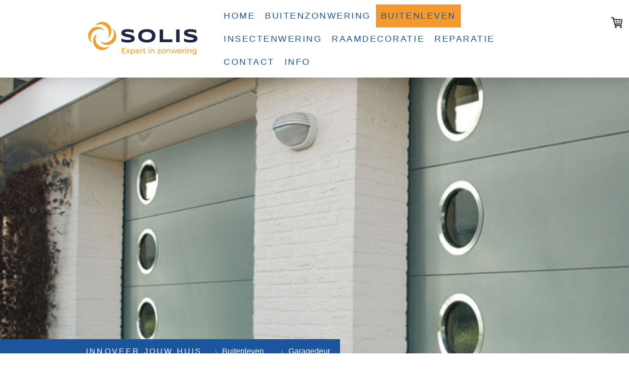

--- FILE ---
content_type: text/html; charset=UTF-8
request_url: https://www.soliszon.nl/buitenleven/garagedeur/
body_size: 15658
content:
<!DOCTYPE html>
<html lang="nl-NL"><head>
    <meta charset="utf-8"/>
    <link rel="dns-prefetch preconnect" href="https://u.jimcdn.com/" crossorigin="anonymous"/>
<link rel="dns-prefetch preconnect" href="https://assets.jimstatic.com/" crossorigin="anonymous"/>
<link rel="dns-prefetch preconnect" href="https://image.jimcdn.com" crossorigin="anonymous"/>
<link rel="dns-prefetch preconnect" href="https://fonts.jimstatic.com" crossorigin="anonymous"/>
<meta name="viewport" content="width=device-width, initial-scale=1"/>
<meta http-equiv="X-UA-Compatible" content="IE=edge"/>
<meta name="description" content="Garagedeur óf rolpoort - kwaliteit scherp geprijsd. Inbraakpreventie door goed hang- en sluitwerk. Certificaat Politie Keurmerk Veilig Wonen. Rolluiken Amsterdam en rolluiken Haarlemmermeer."/>
<meta name="robots" content="index, follow, archive"/>
<meta property="st:section" content="Garagedeur óf rolpoort - kwaliteit scherp geprijsd. Inbraakpreventie door goed hang- en sluitwerk. Certificaat Politie Keurmerk Veilig Wonen. Rolluiken Amsterdam en rolluiken Haarlemmermeer."/>
<meta name="generator" content="Jimdo Creator"/>
<meta name="twitter:title" content="Garagedeur Amsterdam - sectionaal deuren en rolpoorten"/>
<meta name="twitter:description" content="Garagedeur óf rolpoort - kwaliteit scherp geprijsd. Inbraakpreventie door goed hang- en sluitwerk. Certificaat Politie Keurmerk Veilig Wonen. Rolluiken Amsterdam en rolluiken Haarlemmermeer."/>
<meta name="twitter:card" content="summary_large_image"/>
<meta property="og:url" content="http://www.soliszon.nl/buitenleven/garagedeur/"/>
<meta property="og:title" content="Garagedeur Amsterdam - sectionaal deuren en rolpoorten"/>
<meta property="og:description" content="Garagedeur óf rolpoort - kwaliteit scherp geprijsd. Inbraakpreventie door goed hang- en sluitwerk. Certificaat Politie Keurmerk Veilig Wonen. Rolluiken Amsterdam en rolluiken Haarlemmermeer."/>
<meta property="og:type" content="website"/>
<meta property="og:locale" content="nl_NL"/>
<meta property="og:site_name" content="Solis"/>
<meta name="twitter:image" content="https://image.jimcdn.com/app/cms/image/transf/none/path/s5fb056eff0d1e63b/backgroundarea/i48e6ee897881cc63/version/1540403111/image.jpg"/>
<meta property="og:image" content="https://image.jimcdn.com/app/cms/image/transf/none/path/s5fb056eff0d1e63b/backgroundarea/i48e6ee897881cc63/version/1540403111/image.jpg"/>
<meta property="og:image:width" content="2000"/>
<meta property="og:image:height" content="1500"/>
<meta property="og:image:secure_url" content="https://image.jimcdn.com/app/cms/image/transf/none/path/s5fb056eff0d1e63b/backgroundarea/i48e6ee897881cc63/version/1540403111/image.jpg"/><title>Garagedeur Amsterdam - sectionaal deuren en rolpoorten - Solis</title>
<link rel="shortcut icon" href="https://u.jimcdn.com/cms/o/s5fb056eff0d1e63b/img/favicon.png?t=1520884302"/>
    <link rel="alternate" type="application/rss+xml" title="Blog" href="https://www.soliszon.nl/rss/blog"/>    
<link rel="canonical" href="https://www.soliszon.nl/buitenleven/garagedeur/"/>

        <script src="https://assets.jimstatic.com/ckies.js.7c38a5f4f8d944ade39b.js"></script>

        <script src="https://assets.jimstatic.com/cookieControl.js.b05bf5f4339fa83b8e79.js"></script>
    <script>window.CookieControlSet.setToNormal();</script>

    <style>html,body{margin:0}.hidden{display:none}.n{padding:5px}#cc-website-title a {text-decoration: none}.cc-m-image-align-1{text-align:left}.cc-m-image-align-2{text-align:right}.cc-m-image-align-3{text-align:center}</style>

        <link href="https://u.jimcdn.com/cms/o/s5fb056eff0d1e63b/layout/dm_7d8a55b81a026c3235df0aebb4cb87a9/css/layout.css?t=1765451861" rel="stylesheet" type="text/css" id="jimdo_layout_css"/>
<script>     /* <![CDATA[ */     /*!  loadCss [c]2014 @scottjehl, Filament Group, Inc.  Licensed MIT */     window.loadCSS = window.loadCss = function(e,n,t){var r,l=window.document,a=l.createElement("link");if(n)r=n;else{var i=(l.body||l.getElementsByTagName("head")[0]).childNodes;r=i[i.length-1]}var o=l.styleSheets;a.rel="stylesheet",a.href=e,a.media="only x",r.parentNode.insertBefore(a,n?r:r.nextSibling);var d=function(e){for(var n=a.href,t=o.length;t--;)if(o[t].href===n)return e.call(a);setTimeout(function(){d(e)})};return a.onloadcssdefined=d,d(function(){a.media=t||"all"}),a};     window.onloadCSS = function(n,o){n.onload=function(){n.onload=null,o&&o.call(n)},"isApplicationInstalled"in navigator&&"onloadcssdefined"in n&&n.onloadcssdefined(o)}     /* ]]> */ </script>     <script>
// <![CDATA[
onloadCSS(loadCss('https://assets.jimstatic.com/web.css.cba479cb7ca5b5a1cac2a1ff8a34b9db.css') , function() {
    this.id = 'jimdo_web_css';
});
// ]]>
</script>
<link href="https://assets.jimstatic.com/web.css.cba479cb7ca5b5a1cac2a1ff8a34b9db.css" rel="preload" as="style"/>
<noscript>
<link href="https://assets.jimstatic.com/web.css.cba479cb7ca5b5a1cac2a1ff8a34b9db.css" rel="stylesheet"/>
</noscript>
    <script>
    //<![CDATA[
        var jimdoData = {"isTestserver":false,"isLcJimdoCom":false,"isJimdoHelpCenter":false,"isProtectedPage":false,"cstok":"","cacheJsKey":"6872b02579dabafbb146fb8732c7f8989a7ce7a9","cacheCssKey":"6872b02579dabafbb146fb8732c7f8989a7ce7a9","cdnUrl":"https:\/\/assets.jimstatic.com\/","minUrl":"https:\/\/assets.jimstatic.com\/app\/cdn\/min\/file\/","authUrl":"https:\/\/a.jimdo.com\/","webPath":"https:\/\/www.soliszon.nl\/","appUrl":"https:\/\/a.jimdo.com\/","cmsLanguage":"nl_NL","isFreePackage":false,"mobile":false,"isDevkitTemplateUsed":true,"isTemplateResponsive":true,"websiteId":"s5fb056eff0d1e63b","pageId":1294481564,"packageId":2,"shop":{"deliveryTimeTexts":{"1":"Levertijd: 1-3 dagen","2":"Levertijd: 3-5 dagen","3":"Levertijd: 5-8 dagen"},"checkoutButtonText":"Naar de kassa","isReady":true,"currencyFormat":{"pattern":"\u00a4 #,##0.00;\u00a4 -#,##0.00","convertedPattern":"$ #,##0.00","symbols":{"GROUPING_SEPARATOR":".","DECIMAL_SEPARATOR":",","CURRENCY_SYMBOL":"\u20ac"}},"currencyLocale":"nl_NL"},"tr":{"gmap":{"searchNotFound":"Het ingevoerde adres kon niet worden gevonden of bestaat niet.","routeNotFound":"De route kon niet berekend worden. Mogelijke oorzaken: het vertrekadres is niet precies genoeg aangegeven of te ver van het aankomstadres verwijderd."},"shop":{"checkoutSubmit":{"next":"Volgende stap","wait":"Een moment geduld"},"paypalError":"Helaas is er iets verkeerd gegaan. Probeer het nog een keer!","cartBar":"Naar de winkelwagen","maintenance":"Deze webshop is tijdelijk helaas niet bereikbaar. Probeer het later nog eens.","addToCartOverlay":{"productInsertedText":"Het product is aan de winkelwagen toegevoegd.","continueShoppingText":"Verder winkelen","reloadPageText":"Opnieuw laden"},"notReadyText":"Het opzetten van deze webshop is nog niet volledig afgerond.","numLeftText":"Er zijn op dit moment niet meer dan {:num} exemplaren van dit artikel beschikbaar.","oneLeftText":"Er is helaas nog maar \u00e9\u00e9n exemplaar van dit product beschikbaar."},"common":{"timeout":"Er is een fout opgetreden. De door jou gekozen actie werd onderbroken. Probeer het later nog een keer."},"form":{"badRequest":"Er is een fout opgetreden. De invoer kon helaas niet verzonden worden. Probeer het later nog een keer!"}},"jQuery":"jimdoGen002","isJimdoMobileApp":false,"bgConfig":{"id":48917264,"type":"picture","options":{"fixed":true},"images":[{"id":4861049364,"url":"https:\/\/image.jimcdn.com\/app\/cms\/image\/transf\/none\/path\/s5fb056eff0d1e63b\/backgroundarea\/i48e6ee897881cc63\/version\/1540403111\/image.jpg","altText":"","focalPointX":45.5433042030634851471404545009136199951171875,"focalPointY":9.4285746983119427255815026001073420047760009765625}]},"bgFullscreen":null,"responsiveBreakpointLandscape":767,"responsiveBreakpointPortrait":480,"copyableHeadlineLinks":false,"tocGeneration":false,"googlemapsConsoleKey":false,"loggingForAnalytics":false,"loggingForPredefinedPages":false,"isFacebookPixelIdEnabled":true,"userAccountId":"a51e0a4a-c8c1-4a1b-a580-7a05557a9d08"};
    // ]]>
</script>

     <script> (function(window) { 'use strict'; var regBuff = window.__regModuleBuffer = []; var regModuleBuffer = function() { var args = [].slice.call(arguments); regBuff.push(args); }; if (!window.regModule) { window.regModule = regModuleBuffer; } })(window); </script>
    <script src="https://assets.jimstatic.com/web.js.24f3cfbc36a645673411.js" async="true"></script>
    <script src="https://assets.jimstatic.com/at.js.62588d64be2115a866ce.js"></script>
<meta name="robots" content="index, follow"/>

<script type="text/javascript">
//<![CDATA[
(function(w,d,s,l,i){w[l]=w[l]||[];w[l].push({'gtm.start':
new Date().getTime(),event:'gtm.js'});var f=d.getElementsByTagName(s)[0],
j=d.createElement(s),dl=l!='dataLayer'?'&l='+l:'';j.async=true;j.src=
'https://www.googletagmanager.com/gtm.js?id='+i+dl;f.parentNode.insertBefore(j,f);
})(window,document,'script','dataLayer','GTM-M3M2KKH');
//]]>
</script>

<script type="text/javascript">
//<![CDATA[
!function(f,b,e,v,n,t,s)
{if(f.fbq)return;n=f.fbq=function(){n.callMethod?
n.callMethod.apply(n,arguments):n.queue.push(arguments)};
if(!f._fbq)f._fbq=n;n.push=n;n.loaded=!0;n.version='2.0';
n.queue=[];t=b.createElement(e);t.async=!0;
t.src=v;s=b.getElementsByTagName(e)[0];
s.parentNode.insertBefore(t,s)}(window, document,'script',
'https://connect.facebook.net/en_US/fbevents.js');
fbq('init', '1122985168206753');
fbq('track', 'PageView');
//]]>
</script>

<script async="async" src="https://www.googletagmanager.com/gtag/js?id=UA-93102517-2"></script>

<script type="text/javascript">
//<![CDATA[
  window.dataLayer = window.dataLayer || [];
  function gtag(){dataLayer.push(arguments);}
  gtag('js', new Date());

  gtag('config', 'UA-93102517-2', { 'anonymize_ip': true });
//]]>
</script>

<script id="pixel-script-poptin" src="https://cdn.popt.in/pixel.js?id=c71ef36a6414c" async="true"></script>
    <script type="text/javascript">
//<![CDATA[

if(window.CookieControl.isCookieAllowed("fb_analytics")) {
    !function(f,b,e,v,n,t,s){if(f.fbq)return;n=f.fbq=function(){n.callMethod?
    n.callMethod.apply(n,arguments):n.queue.push(arguments)};if(!f._fbq)f._fbq=n;
    n.push=n;n.loaded=!0;n.version='2.0';n.agent='pljimdo';n.queue=[];t=b.createElement(e);t.async=!0;
    t.src=v;s=b.getElementsByTagName(e)[0];s.parentNode.insertBefore(t,s)}(window,
    document,'script','https://connect.facebook.net/en_US/fbevents.js');
    fbq('init', '1179746522134357');
    fbq('track', 'PageView');
}

//]]>
</script>
</head>

<body class="body cc-page j-has-shop j-m-gallery-styles j-m-video-styles j-m-hr-styles j-m-header-styles j-m-text-styles j-m-emotionheader-styles j-m-htmlCode-styles j-m-rss-styles j-m-form-styles j-m-table-styles j-m-textWithImage-styles j-m-downloadDocument-styles j-m-imageSubtitle-styles j-m-flickr-styles j-m-googlemaps-styles j-m-blogSelection-styles j-m-comment-styles-disabled j-m-jimdo-styles j-m-profile-styles j-m-guestbook-styles j-m-promotion-styles j-m-twitter-styles j-m-hgrid-styles j-m-shoppingcart-styles j-m-catalog-styles j-m-product-styles-disabled j-m-facebook-styles j-m-sharebuttons-styles j-m-formnew-styles j-m-callToAction-styles j-m-turbo-styles j-m-spacing-styles j-m-googleplus-styles j-m-dummy-styles j-m-search-styles j-m-booking-styles j-m-socialprofiles-styles j-footer-styles cc-pagemode-default cc-content-parent" id="page-1294481564">

<div id="cc-inner" class="cc-content-parent">

<input type="checkbox" id="jtpl-mobile-navigation__checkbox" class="jtpl-mobile-navigation__checkbox"/><!-- _main.sass --><div class="jtpl-main cc-content-parent">

  <!-- _background-area.sass -->
  <div class="jtpl-background-area" background-area="fullscreen"></div>
  <!-- END _background-area.sass -->

  <!-- _top-bar.sass -->
  <div class="jtpl-top-bar navigation-colors">
    <!-- _navigation.sass -->
    <label for="jtpl-mobile-navigation__checkbox" class="jtpl-mobile-navigation__label navigation-colors--transparency">
      <span class="jtpl-mobile-navigation__borders navigation-colors__menu-icon"></span>
    </label>
    <!-- END _navigation.sass -->

  </div>
  <!-- END _top-bar.sass -->


  <!-- _mobile-navigation.sass -->
  <nav class="jtpl-mobile-navigation navigation-colors navigation-colors--transparency"><div data-container="navigation"><div class="j-nav-variant-nested"><ul class="cc-nav-level-0 j-nav-level-0"><li id="cc-nav-view-1165610064" class="jmd-nav__list-item-0"><a href="/" data-link-title="Home">Home</a></li><li id="cc-nav-view-1165610164" class="jmd-nav__list-item-0 j-nav-has-children"><a href="/zonwering/" data-link-title="Buitenzonwering">Buitenzonwering</a><span data-navi-toggle="cc-nav-view-1165610164" class="jmd-nav__toggle-button"></span><ul class="cc-nav-level-1 j-nav-level-1"><li id="cc-nav-view-1175754964" class="jmd-nav__list-item-1"><a href="/zonwering/rolluiken/" data-link-title="Rolluik">Rolluik</a></li><li id="cc-nav-view-1175755164" class="jmd-nav__list-item-1"><a href="/zonwering/markiezen/" data-link-title="Markies">Markies</a></li><li id="cc-nav-view-1175755364" class="jmd-nav__list-item-1"><a href="/zonwering/uitvalscherm/" data-link-title="Uitvalscherm">Uitvalscherm</a></li><li id="cc-nav-view-1175755464" class="jmd-nav__list-item-1"><a href="/zonwering/knikarmscherm/" data-link-title="Knikarmscherm">Knikarmscherm</a></li><li id="cc-nav-view-1175755564" class="jmd-nav__list-item-1"><a href="/zonwering/screen/" data-link-title="Screen">Screen</a></li><li id="cc-nav-view-1317905564" class="jmd-nav__list-item-1"><a href="/zonwering/buitenjaloezie/" data-link-title="Buitenjaloezie">Buitenjaloezie</a></li><li id="cc-nav-view-1175748264" class="jmd-nav__list-item-1"><a href="/zonwering/bediening/" data-link-title="Bediening">Bediening</a></li></ul></li><li id="cc-nav-view-1317773564" class="jmd-nav__list-item-0 j-nav-has-children cc-nav-parent j-nav-parent jmd-nav__item--parent"><a href="/buitenleven/" data-link-title="Buitenleven">Buitenleven</a><span data-navi-toggle="cc-nav-view-1317773564" class="jmd-nav__toggle-button"></span><ul class="cc-nav-level-1 j-nav-level-1"><li id="cc-nav-view-1285231464" class="jmd-nav__list-item-1"><a href="/zonwering/overkapping/" data-link-title="Overkapping">Overkapping</a></li><li id="cc-nav-view-1317773664" class="jmd-nav__list-item-1"><a href="/buitenleven/windscherm/" data-link-title="Windscherm">Windscherm</a></li><li id="cc-nav-view-1318514064" class="jmd-nav__list-item-1"><a href="/buitenleven/schutting/" data-link-title="Schutting">Schutting</a></li><li id="cc-nav-view-1317773764" class="jmd-nav__list-item-1"><a href="/buitenleven/glaswand/" data-link-title="Glaswand">Glaswand</a></li><li id="cc-nav-view-1317814664" class="jmd-nav__list-item-1"><a href="/buitenleven/zonwering/" data-link-title="Zonwering">Zonwering</a></li><li id="cc-nav-view-1294481564" class="jmd-nav__list-item-1 cc-nav-current j-nav-current jmd-nav__item--current"><a href="/buitenleven/garagedeur/" data-link-title="Garagedeur" class="cc-nav-current j-nav-current jmd-nav__link--current">Garagedeur</a></li></ul></li><li id="cc-nav-view-1175748064" class="jmd-nav__list-item-0"><a href="/insectenwering/" data-link-title="Insectenwering">Insectenwering</a></li><li id="cc-nav-view-1317770864" class="jmd-nav__list-item-0 j-nav-has-children"><a href="/raamdecoratie/" data-link-title="Raamdecoratie">Raamdecoratie</a><span data-navi-toggle="cc-nav-view-1317770864" class="jmd-nav__toggle-button"></span><ul class="cc-nav-level-1 j-nav-level-1"><li id="cc-nav-view-1317770964" class="jmd-nav__list-item-1"><a href="/raamdecoratie/jaloezie/" data-link-title="Jaloezie">Jaloezie</a></li><li id="cc-nav-view-1317771164" class="jmd-nav__list-item-1"><a href="/raamdecoratie/rolgordijn/" data-link-title="Rolgordijn">Rolgordijn</a></li><li id="cc-nav-view-1322854064" class="jmd-nav__list-item-1"><a href="/raamdecoratie/plisse/" data-link-title="Plissé">Plissé</a></li><li id="cc-nav-view-1317771564" class="jmd-nav__list-item-1"><a href="/raamdecoratie/lamellen/" data-link-title="Lamellen">Lamellen</a></li></ul></li><li id="cc-nav-view-1338589064" class="jmd-nav__list-item-0"><a href="/onderhoud/reparaties/" data-link-title="Reparatie">Reparatie</a></li><li id="cc-nav-view-1350203164" class="jmd-nav__list-item-0"><a href="/contact-1/" data-link-title="Contact">Contact</a></li><li id="cc-nav-view-1317769964" class="jmd-nav__list-item-0 j-nav-has-children"><a href="/nieuws/" data-link-title="Info">Info</a><span data-navi-toggle="cc-nav-view-1317769964" class="jmd-nav__toggle-button"></span><ul class="cc-nav-level-1 j-nav-level-1"><li id="cc-nav-view-1326031664" class="jmd-nav__list-item-1"><a href="/nieuws/over-solis/" data-link-title="Over Solis">Over Solis</a></li><li id="cc-nav-view-1317770164" class="jmd-nav__list-item-1"><a href="/nieuws/inspiratie/" data-link-title="Artikelen">Artikelen</a></li><li id="cc-nav-view-1338577464" class="jmd-nav__list-item-1"><a href="/nieuws/intranet/" data-link-title="Intranet">Intranet</a></li><li id="cc-nav-view-1344060764" class="jmd-nav__list-item-1"><a href="/vacatures/" data-link-title="Vacatures">Vacatures</a></li><li id="cc-nav-view-1349557864" class="jmd-nav__list-item-1"><a href="/nieuws/acties-1/" data-link-title="Acties">Acties</a></li></ul></li></ul></div></div>
  </nav><!-- END _mobile-navigation.sass --><!-- _header.sass --><header class="jtpl-header navigation-colors"><div class="jtpl-header__inner alignment-options navigation-vertical-alignment">
      <div class="jtpl-logo">
        <div id="cc-website-logo" class="cc-single-module-element"><div id="cc-m-6638420264" class="j-module n j-imageSubtitle"><div class="cc-m-image-container"><figure class="cc-imagewrapper cc-m-image-align-1">
<a href="https://www.soliszon.nl/" target="_self"><img srcset="https://image.jimcdn.com/app/cms/image/transf/dimension=280x10000:format=png/path/s5fb056eff0d1e63b/image/i699ce5393d2d7dd0/version/1715670836/image.png 280w, https://image.jimcdn.com/app/cms/image/transf/dimension=320x10000:format=png/path/s5fb056eff0d1e63b/image/i699ce5393d2d7dd0/version/1715670836/image.png 320w, https://image.jimcdn.com/app/cms/image/transf/dimension=560x10000:format=png/path/s5fb056eff0d1e63b/image/i699ce5393d2d7dd0/version/1715670836/image.png 560w" sizes="(min-width: 280px) 280px, 100vw" id="cc-m-imagesubtitle-image-6638420264" src="https://image.jimcdn.com/app/cms/image/transf/dimension=280x10000:format=png/path/s5fb056eff0d1e63b/image/i699ce5393d2d7dd0/version/1715670836/image.png" alt="Solis" class="" data-src-width="996" data-src-height="454" data-src="https://image.jimcdn.com/app/cms/image/transf/dimension=280x10000:format=png/path/s5fb056eff0d1e63b/image/i699ce5393d2d7dd0/version/1715670836/image.png" data-image-id="4477072564"/></a>    

</figure>
</div>
<div class="cc-clear"></div>
<script id="cc-m-reg-6638420264">// <![CDATA[

    window.regModule("module_imageSubtitle", {"data":{"imageExists":true,"hyperlink":"","hyperlink_target":"","hyperlinkAsString":"","pinterest":"0","id":6638420264,"widthEqualsContent":"0","resizeWidth":"280","resizeHeight":128},"id":6638420264});
// ]]>
</script></div></div>
      </div>

      <!-- _navigation.sass -->
      <nav class="jtpl-navigation"><div class="jtpl-navigation__inner navigation-alignment" data-dropdown="true" data-main="true">
          <div data-container="navigation"><div class="j-nav-variant-nested"><ul class="cc-nav-level-0 j-nav-level-0"><li id="cc-nav-view-1165610064" class="jmd-nav__list-item-0"><a href="/" data-link-title="Home">Home</a></li><li id="cc-nav-view-1165610164" class="jmd-nav__list-item-0 j-nav-has-children"><a href="/zonwering/" data-link-title="Buitenzonwering">Buitenzonwering</a><span data-navi-toggle="cc-nav-view-1165610164" class="jmd-nav__toggle-button"></span><ul class="cc-nav-level-1 j-nav-level-1"><li id="cc-nav-view-1175754964" class="jmd-nav__list-item-1"><a href="/zonwering/rolluiken/" data-link-title="Rolluik">Rolluik</a></li><li id="cc-nav-view-1175755164" class="jmd-nav__list-item-1"><a href="/zonwering/markiezen/" data-link-title="Markies">Markies</a></li><li id="cc-nav-view-1175755364" class="jmd-nav__list-item-1"><a href="/zonwering/uitvalscherm/" data-link-title="Uitvalscherm">Uitvalscherm</a></li><li id="cc-nav-view-1175755464" class="jmd-nav__list-item-1"><a href="/zonwering/knikarmscherm/" data-link-title="Knikarmscherm">Knikarmscherm</a></li><li id="cc-nav-view-1175755564" class="jmd-nav__list-item-1"><a href="/zonwering/screen/" data-link-title="Screen">Screen</a></li><li id="cc-nav-view-1317905564" class="jmd-nav__list-item-1"><a href="/zonwering/buitenjaloezie/" data-link-title="Buitenjaloezie">Buitenjaloezie</a></li><li id="cc-nav-view-1175748264" class="jmd-nav__list-item-1"><a href="/zonwering/bediening/" data-link-title="Bediening">Bediening</a></li></ul></li><li id="cc-nav-view-1317773564" class="jmd-nav__list-item-0 j-nav-has-children cc-nav-parent j-nav-parent jmd-nav__item--parent"><a href="/buitenleven/" data-link-title="Buitenleven">Buitenleven</a><span data-navi-toggle="cc-nav-view-1317773564" class="jmd-nav__toggle-button"></span><ul class="cc-nav-level-1 j-nav-level-1"><li id="cc-nav-view-1285231464" class="jmd-nav__list-item-1"><a href="/zonwering/overkapping/" data-link-title="Overkapping">Overkapping</a></li><li id="cc-nav-view-1317773664" class="jmd-nav__list-item-1"><a href="/buitenleven/windscherm/" data-link-title="Windscherm">Windscherm</a></li><li id="cc-nav-view-1318514064" class="jmd-nav__list-item-1"><a href="/buitenleven/schutting/" data-link-title="Schutting">Schutting</a></li><li id="cc-nav-view-1317773764" class="jmd-nav__list-item-1"><a href="/buitenleven/glaswand/" data-link-title="Glaswand">Glaswand</a></li><li id="cc-nav-view-1317814664" class="jmd-nav__list-item-1"><a href="/buitenleven/zonwering/" data-link-title="Zonwering">Zonwering</a></li><li id="cc-nav-view-1294481564" class="jmd-nav__list-item-1 cc-nav-current j-nav-current jmd-nav__item--current"><a href="/buitenleven/garagedeur/" data-link-title="Garagedeur" class="cc-nav-current j-nav-current jmd-nav__link--current">Garagedeur</a></li></ul></li><li id="cc-nav-view-1175748064" class="jmd-nav__list-item-0"><a href="/insectenwering/" data-link-title="Insectenwering">Insectenwering</a></li><li id="cc-nav-view-1317770864" class="jmd-nav__list-item-0 j-nav-has-children"><a href="/raamdecoratie/" data-link-title="Raamdecoratie">Raamdecoratie</a><span data-navi-toggle="cc-nav-view-1317770864" class="jmd-nav__toggle-button"></span><ul class="cc-nav-level-1 j-nav-level-1"><li id="cc-nav-view-1317770964" class="jmd-nav__list-item-1"><a href="/raamdecoratie/jaloezie/" data-link-title="Jaloezie">Jaloezie</a></li><li id="cc-nav-view-1317771164" class="jmd-nav__list-item-1"><a href="/raamdecoratie/rolgordijn/" data-link-title="Rolgordijn">Rolgordijn</a></li><li id="cc-nav-view-1322854064" class="jmd-nav__list-item-1"><a href="/raamdecoratie/plisse/" data-link-title="Plissé">Plissé</a></li><li id="cc-nav-view-1317771564" class="jmd-nav__list-item-1"><a href="/raamdecoratie/lamellen/" data-link-title="Lamellen">Lamellen</a></li></ul></li><li id="cc-nav-view-1338589064" class="jmd-nav__list-item-0"><a href="/onderhoud/reparaties/" data-link-title="Reparatie">Reparatie</a></li><li id="cc-nav-view-1350203164" class="jmd-nav__list-item-0"><a href="/contact-1/" data-link-title="Contact">Contact</a></li><li id="cc-nav-view-1317769964" class="jmd-nav__list-item-0 j-nav-has-children"><a href="/nieuws/" data-link-title="Info">Info</a><span data-navi-toggle="cc-nav-view-1317769964" class="jmd-nav__toggle-button"></span><ul class="cc-nav-level-1 j-nav-level-1"><li id="cc-nav-view-1326031664" class="jmd-nav__list-item-1"><a href="/nieuws/over-solis/" data-link-title="Over Solis">Over Solis</a></li><li id="cc-nav-view-1317770164" class="jmd-nav__list-item-1"><a href="/nieuws/inspiratie/" data-link-title="Artikelen">Artikelen</a></li><li id="cc-nav-view-1338577464" class="jmd-nav__list-item-1"><a href="/nieuws/intranet/" data-link-title="Intranet">Intranet</a></li><li id="cc-nav-view-1344060764" class="jmd-nav__list-item-1"><a href="/vacatures/" data-link-title="Vacatures">Vacatures</a></li><li id="cc-nav-view-1349557864" class="jmd-nav__list-item-1"><a href="/nieuws/acties-1/" data-link-title="Acties">Acties</a></li></ul></li></ul></div></div>
        </div>
      </nav><!-- END _navigation.sass -->
</div>
  </header><div class="jtpl-header--image" background-area="stripe" background-area-default=""></div>

  <!-- END _header.sass -->

  <!-- _section-main.sass -->
  <div class="jtpl-section-main content-options-box cc-content-parent">

    <!-- _breadcrumb.sass -->
    <div class="jtpl-breadcrumb alignment-options">
      <div class="jtpl-breadcrumb__inner flex-background-options">
        <div class="jtpl-breadcrumb__title-navigation-gutter">
          <!-- _section-main.sass -->
          <div class="jtpl-title">
            <div id="cc-website-title" class="cc-single-module-element"><div id="cc-m-7875549364" class="j-module n j-header"><a href="https://www.soliszon.nl/"><span class="cc-within-single-module-element j-website-title-content" id="cc-m-header-7875549364">Innoveer jouw huis</span></a></div></div>
          </div>
          <!-- END _section-main.sass -->
          <div class="jtpl-breadcrumb__navigation breadcrumb-options">
            <div data-container="navigation"><div class="j-nav-variant-breadcrumb"><ol itemscope="true" itemtype="http://schema.org/BreadcrumbList"><li itemscope="true" itemprop="itemListElement" itemtype="http://schema.org/ListItem"><a href="/buitenleven/" data-link-title="Buitenleven" itemprop="item"><span itemprop="name">Buitenleven</span></a><meta itemprop="position" content="1"/></li><li itemscope="true" itemprop="itemListElement" itemtype="http://schema.org/ListItem" class="cc-nav-current j-nav-current"><a href="/buitenleven/garagedeur/" data-link-title="Garagedeur" itemprop="item" class="cc-nav-current j-nav-current"><span itemprop="name">Garagedeur</span></a><meta itemprop="position" content="2"/></li></ol></div></div>
          </div>
        </div>
      </div>
    </div>
    <!-- END _breadcrumb.sass -->

    <div class="jtpl-content alignment-options content-options-inner cc-content-parent">
      <div id="content_area" data-container="content"><div id="content_start"></div>
        
        <div id="cc-matrix-1864453464"><div id="cc-m-7635872264" class="j-module n j-header "><h1 class="" id="cc-m-header-7635872264">Garagedeuren en rolpoorten</h1></div><div id="cc-m-7635872364" class="j-module n j-spacing ">
    <div class="cc-m-spacer" style="height: 50px;">
    
</div>

</div><div id="cc-m-7635872464" class="j-module n j-text "><p>
    Solis heeft diverse soorten garagedeuren en rolpoorten in het assortiment. Het verschil tussen een garagedeur en rolpoort zit in de wijze waarop het systeem, oftewel de panelen óf lamellen, wordt
    opgerold.
</p>

<p>
    Bij een garagedeur lopen de panelen óf lamellen vlak langs het plafond. Bij een rolpoort, enkel verkrijgbaar met lamellen, worden de lamellen opgerold in een omkasting welke aan de binnen- of
    buitenzijde zichtbaar is.
</p>

<p>
    Een rolpoort wordt doorgaans gebruikt om grote oppervlakten af te sluiten en dient als goed hang- en sluitwerk.
</p>

<p>
    De profielen en lamellen van een rolpoort zijn groter - en daarmee stabieler - dan een standaard <a title="Rolluik" href="/zonwering/rolluiken/">rolluik</a> en kan dienen als alternatief voor
    een garagedeur. Solis levert altijd individueel maatwerk, zo voldoet het betreffende product aan uw specifieke wensen. <a title="Contact" href="/contact/">Vraag een vrijblijvend
    adviesgesprek, op locatie, aan om de mogelijkheden te bespreken.</a>
</p></div><div id="cc-m-7682377664" class="j-module n j-spacing ">
    <div class="cc-m-spacer" style="height: 10px;">
    
</div>

</div><div id="cc-m-7871630264" class="j-module n j-callToAction "><div class="j-calltoaction-wrapper j-calltoaction-align-2">
    <a class="j-calltoaction-link j-calltoaction-link-style-2" data-action="button" href="/contact/" data-title="De verschillende mogelijkheden en kleuren bekijken? Plan direct een bezoek aan onze showroom!">
        De verschillende mogelijkheden en kleuren bekijken? Plan direct een bezoek aan onze showroom!    </a>
</div>
</div><div id="cc-m-7682168264" class="j-module n j-hr ">    <hr/>
</div><div id="cc-m-7636157964" class="j-module n j-spacing ">
    <div class="cc-m-spacer" style="height: 10px;">
    
</div>

</div><div id="cc-m-7636006164" class="j-module n j-hgrid ">    <div class="cc-m-hgrid-column" style="width: 44.63%;">
        <div id="cc-matrix-1955539164"><div id="cc-m-7636007564" class="j-module n j-gallery "><div id="cc-m-gallery-7636007564" class="cc-m-gallery-container            cc-m-gallery-slider                        cc-m-gallery-slider-fullscreen-enabled           ">
        <ul>
                    <li>
                <a href="/app/download/7636152064/Verano_brochure_rv55_rv77_rolpoorten.pdf?t=1674652819"><img src="https://image.jimcdn.com/app/cms/image/transf/none/path/s5fb056eff0d1e63b/image/i5812a3b744d44503/version/1540401931/image.jpg" data-orig-width="1084" data-orig-height="709" alt="Garagedeur met panelen"/></a>            </li>
                    <li>
                <a href="/app/download/7636153964/Garagedeuren en rolpoorten.pdf?t=1674230239"><img src="https://image.jimcdn.com/app/cms/image/transf/none/path/s5fb056eff0d1e63b/image/ia966acc6fb325412/version/1540401931/image.jpg" data-orig-width="654" data-orig-height="400" alt="Garagedeur met lamellen"/></a>            </li>
                    <li>
                
                <a rel="lightbox[7636007564]" href="javascript:" data-href="https://image.jimcdn.com/app/cms/image/transf/none/path/s5fb056eff0d1e63b/image/i2218a0c0bde51cc8/version/1540401931/image.jpg" data-title=""><img src="https://image.jimcdn.com/app/cms/image/transf/none/path/s5fb056eff0d1e63b/image/i2218a0c0bde51cc8/version/1540401931/image.jpg" data-orig-width="645" data-orig-height="400" alt=""/></a>            </li>
            </ul>

            <div class="cc-m-gallery-slider-bar">
            <div class="cc-m-gallery-slider-thumbnails-wrapper">
                <div class="cc-m-gallery-slider-thumbnails">
                                            <a data-slide-index="0" href="">
                            <img src="https://image.jimcdn.com/app/cms/image/transf/dimension=25x25:mode=crop:format=jpg/path/s5fb056eff0d1e63b/image/i5812a3b744d44503/version/1540401931/image.jpg" alt=""/>
                        </a>
                                                <a data-slide-index="1" href="">
                            <img src="https://image.jimcdn.com/app/cms/image/transf/dimension=25x25:mode=crop:format=jpg/path/s5fb056eff0d1e63b/image/ia966acc6fb325412/version/1540401931/image.jpg" alt=""/>
                        </a>
                                                <a data-slide-index="2" href="">
                            <img src="https://image.jimcdn.com/app/cms/image/transf/dimension=25x25:mode=crop:format=jpg/path/s5fb056eff0d1e63b/image/i2218a0c0bde51cc8/version/1540401931/image.jpg" alt=""/>
                        </a>
                                        </div>
            </div>
        </div>
    
        <a href="javascript:" class="cc-m-gallery-slider-fullscreen              "></a>
    

</div>
<script id="cc-m-reg-7636007564">// <![CDATA[

    window.regModule("module_gallery", {"view":"5","countImages":3,"variant":"slider","selector":"#cc-m-gallery-7636007564","imageCount":3,"enlargeable":"1","multiUpload":true,"autostart":1,"pause":"4","showSliderThumbnails":1,"coolSize":"2","coolPadding":"3","stackCount":"3","stackPadding":"3","options":{"pinterest":"0"},"id":7636007564});
// ]]>
</script></div><div id="cc-m-7636159864" class="j-module n j-callToAction "><div class="j-calltoaction-wrapper j-calltoaction-align-2">
    <a class="j-calltoaction-link j-calltoaction-link-style-2" data-action="button" href="/app/download/7636152064/Verano_brochure_rv55_rv77_rolpoorten.pdf?t=1674652819" data-title="Download onderaan deze pagina diverse brochures voor meer informatie">
        Download onderaan deze pagina diverse brochures voor meer informatie    </a>
</div>
</div></div>    </div>
            <div class="cc-m-hgrid-separator" data-display="cms-only"><div></div></div>
        <div class="cc-m-hgrid-column last" style="width: 53.36%;">
        <div id="cc-matrix-1955539264"><div id="cc-m-7644758164" class="j-module n j-header "><h2 class="" id="cc-m-header-7644758164">Garagedeur</h2></div><div id="cc-m-7636008464" class="j-module n j-text "><p style="background-color: transparent; color: #1b559e; font-family: Helvetica,&amp;quot; helvetica neue&amp;quot;,arial,sans-serif,&amp;quot;websafe&amp;quot;; font-size: 18px; font-style: normal; font-variant: normal; font-weight: 300; letter-spacing: normal; orphans: 2; text-align: left; text-decoration: none; text-indent: 0px; text-transform: none; -webkit-text-stroke-width: 0px; white-space: normal; word-spacing: 0px; margin: 0px;">
    Onze garagedeuren zijn zogeheten sectionaal deuren.
</p>

<p style="background-color: transparent; color: #1b559e; font-family: Helvetica,&amp;quot; helvetica neue&amp;quot;,arial,sans-serif,&amp;quot;websafe&amp;quot;; font-size: 18px; font-style: normal; font-variant: normal; font-weight: 300; letter-spacing: normal; orphans: 2; text-align: left; text-decoration: none; text-indent: 0px; text-transform: none; -webkit-text-stroke-width: 0px; white-space: normal; word-spacing: 0px; margin: 0px;">
    De horizontale panelen of lamellen lopen vlak langs het plafond. Dit is praktisch en ruimtebesparend.
</p>

<p style="background-color: transparent; color: #1b559e; font-family: Helvetica,&amp;quot; helvetica neue&amp;quot;,arial,sans-serif,&amp;quot;websafe&amp;quot;; font-size: 18px; font-style: normal; font-variant: normal; font-weight: 300; letter-spacing: normal; orphans: 2; text-align: left; text-decoration: none; text-indent: 0px; text-transform: none; -webkit-text-stroke-width: 0px; white-space: normal; word-spacing: 0px; margin: 0px;">
    <span style="display: inline !important; float: none; background-color: transparent; color: #1b559e; font-family: Helvetica,'Helvetica Neue',Arial,sans-serif,'websafe'; font-size: 18px; font-style: normal; font-variant: normal; font-weight: 300; letter-spacing: normal; orphans: 2; text-align: left; text-decoration: none; text-indent: 0px; text-transform: none; -webkit-text-stroke-width: 0px; white-space: normal; word-spacing: 0px;">
    Ongeacht of u nu een ronde of rechthoekige opening heeft; een sectionale garagedeur past altijd daar deze achter de opening wordt gemonteerd. Hierdoor is wisselen van uw oude garagedeur dan ook
    geen probleem. Bovendien zijn alle kanten perfect afgedicht.</span>
</p>

<p style="background-color: transparent; color: #1b559e; font-family: Helvetica,&amp;quot; helvetica neue&amp;quot;,arial,sans-serif,&amp;quot;websafe&amp;quot;; font-size: 18px; font-style: normal; font-variant: normal; font-weight: 300; letter-spacing: normal; orphans: 2; text-align: left; text-decoration: none; text-indent: 0px; text-transform: none; -webkit-text-stroke-width: 0px; white-space: normal; word-spacing: 0px; margin: 0px;">
     
</p>

<p style="margin: 0px; text-align: left; color: #1b559e; text-transform: none; text-indent: 0px; letter-spacing: normal; font-size: 18px; font-style: normal; font-variant: normal; font-weight: 300; text-decoration: none; word-spacing: 0px; white-space: normal; orphans: 2; -webkit-text-stroke-width: 0px; background-color: transparent;">
    Panelen of lamellen?
</p>

<p style="background-color: transparent; color: #1b559e; font-family: Helvetica,&amp;quot; helvetica neue&amp;quot;,arial,sans-serif,&amp;quot;websafe&amp;quot;; font-size: 18px; font-style: normal; font-variant: normal; font-weight: 300; letter-spacing: normal; orphans: 2; text-align: left; text-decoration: none; text-indent: 0px; text-transform: none; -webkit-text-stroke-width: 0px; white-space: normal; word-spacing: 0px; margin: 0px;">
     
</p>

<p style="background-color: transparent; color: #1b559e; font-family: Helvetica,&amp;quot; helvetica neue&amp;quot;,arial,sans-serif,&amp;quot;websafe&amp;quot;; font-size: 18px; font-style: normal; font-variant: normal; font-weight: 300; letter-spacing: normal; orphans: 2; text-align: left; text-decoration: none; text-indent: 0px; text-transform: none; -webkit-text-stroke-width: 0px; white-space: normal; word-spacing: 0px; margin: 0px;">
    Uiteraard speelt smaak een rol bij het maken van een keuze tussen panelen of lamellen. Er is ook een verschil in materiaal. De panelen zijn van dubbelwandig geschuimd plaatstaal, waardoor de kans
    op golfvorming zeer klein is. Lamellen zijn van dubbelwandig geschuimd aluminium. Beide soorten bevat polyurethaanschuim. Dit zorgt voor versteviging en isolatie. Hierdoor is het in de zomer koel
    en in de winter warm in de garage.
</p>

<p style="background-color: transparent; color: #1b559e; font-family: Helvetica,&amp;quot; helvetica neue&amp;quot;,arial,sans-serif,&amp;quot;websafe&amp;quot;; font-size: 18px; font-style: normal; font-variant: normal; font-weight: 300; letter-spacing: normal; orphans: 2; text-align: left; text-decoration: none; text-indent: 0px; text-transform: none; -webkit-text-stroke-width: 0px; white-space: normal; word-spacing: 0px; margin: 0px;">
     
</p>

<p style="background-color: transparent; color: #1b559e; font-family: Helvetica,&amp;quot; helvetica neue&amp;quot;,arial,sans-serif,&amp;quot;websafe&amp;quot;; font-size: 18px; font-style: normal; font-variant: normal; font-weight: 300; letter-spacing: normal; orphans: 2; text-align: left; text-decoration: none; text-indent: 0px; text-transform: none; -webkit-text-stroke-width: 0px; white-space: normal; word-spacing: 0px; margin: 0px;">
    Optionele extra's:
</p>

<p style="background-color: transparent; color: #1b559e; font-family: Helvetica,&amp;quot; helvetica neue&amp;quot;,arial,sans-serif,&amp;quot;websafe&amp;quot;; font-size: 18px; font-style: normal; font-variant: normal; font-weight: 300; letter-spacing: normal; orphans: 2; text-align: left; text-decoration: none; text-indent: 0px; text-transform: none; -webkit-text-stroke-width: 0px; white-space: normal; word-spacing: 0px; margin: 0px;">
     
</p>

<p style="background-color: transparent; color: #1b559e; font-family: Helvetica,&amp;quot; helvetica neue&amp;quot;,arial,sans-serif,&amp;quot;websafe&amp;quot;; font-size: 18px; font-style: normal; font-variant: normal; font-weight: 300; letter-spacing: normal; orphans: 2; text-align: left; text-decoration: none; text-indent: 0px; text-transform: none; -webkit-text-stroke-width: 0px; white-space: normal; word-spacing: 0px; margin: 0px;">
    - lichtvensters
</p>

<p style="background-color: transparent; color: #1b559e; font-family: Helvetica,&amp;quot; helvetica neue&amp;quot;,arial,sans-serif,&amp;quot;websafe&amp;quot;; font-size: 18px; font-style: normal; font-variant: normal; font-weight: 300; letter-spacing: normal; orphans: 2; text-align: left; text-decoration: none; text-indent: 0px; text-transform: none; -webkit-text-stroke-width: 0px; white-space: normal; word-spacing: 0px; margin: 0px;">
    - ventilatieroosters
</p>

<p style="background-color: transparent; color: #1b559e; font-family: Helvetica,&amp;quot; helvetica neue&amp;quot;,arial,sans-serif,&amp;quot;websafe&amp;quot;; font-size: 18px; font-style: normal; font-variant: normal; font-weight: 300; letter-spacing: normal; orphans: 2; text-align: left; text-decoration: none; text-indent: 0px; text-transform: none; -webkit-text-stroke-width: 0px; white-space: normal; word-spacing: 0px; margin: 0px;">
    - luxe afwerking
</p>

<p style="background-color: transparent; color: #1b559e; font-family: Helvetica,&amp;quot; helvetica neue&amp;quot;,arial,sans-serif,&amp;quot;websafe&amp;quot;; font-size: 18px; font-style: normal; font-variant: normal; font-weight: 300; letter-spacing: normal; orphans: 2; text-align: left; text-decoration: none; text-indent: 0px; text-transform: none; -webkit-text-stroke-width: 0px; white-space: normal; word-spacing: 0px; margin: 0px;">
    - verlichting
</p>

<p style="background-color: transparent; color: #1b559e; font-family: Helvetica,&amp;quot; helvetica neue&amp;quot;,arial,sans-serif,&amp;quot;websafe&amp;quot;; font-size: 18px; font-style: normal; font-variant: normal; font-weight: 300; letter-spacing: normal; orphans: 2; text-align: left; text-decoration: none; text-indent: 0px; text-transform: none; -webkit-text-stroke-width: 0px; white-space: normal; word-spacing: 0px; margin: 0px;">
    - bediening via <a title="Brochure_TAHOMA_2016_NL.pdf" href="/app/download/6759598264/Brochure_TAHOMA_2016_NL.pdf?t=1540129347" target="_top">smartphone</a>
</p>

<p style="background-color: transparent; color: #1b559e; font-family: Helvetica,&amp;quot; helvetica neue&amp;quot;,arial,sans-serif,&amp;quot;websafe&amp;quot;; font-size: 18px; font-style: normal; font-variant: normal; font-weight: 300; letter-spacing: normal; orphans: 2; text-align: left; text-decoration: none; text-indent: 0px; text-transform: none; -webkit-text-stroke-width: 0px; white-space: normal; word-spacing: 0px; margin: 0px;">
    - houtlook dessin d.m.v. folie
</p></div></div>    </div>
    
<div class="cc-m-hgrid-overlay" data-display="cms-only"></div>

<br class="cc-clear"/>

</div><div id="cc-m-7636158164" class="j-module n j-spacing ">
    <div class="cc-m-spacer" style="height: 10px;">
    
</div>

</div><div id="cc-m-7636158364" class="j-module n j-hr ">    <hr/>
</div><div id="cc-m-7636158464" class="j-module n j-spacing ">
    <div class="cc-m-spacer" style="height: 10px;">
    
</div>

</div><div id="cc-m-7636147164" class="j-module n j-hgrid ">    <div class="cc-m-hgrid-column" style="width: 44.63%;">
        <div id="cc-matrix-1955568064"><div id="cc-m-7636147964" class="j-module n j-imageSubtitle "><figure class="cc-imagewrapper cc-m-image-align-1 cc-m-width-maxed">
<img srcset="https://image.jimcdn.com/app/cms/image/transf/dimension=320x10000:format=jpg/path/s5fb056eff0d1e63b/image/i99e5705edf24501f/version/1551387390/verano-sectionaal-garagedeuren-garagedeur-sectionaal-rolpoort-beveiliging-garage-politiekeurmerk-alukon-garagedeur-amsterdam.jpg 320w, https://image.jimcdn.com/app/cms/image/transf/dimension=414x10000:format=jpg/path/s5fb056eff0d1e63b/image/i99e5705edf24501f/version/1551387390/verano-sectionaal-garagedeuren-garagedeur-sectionaal-rolpoort-beveiliging-garage-politiekeurmerk-alukon-garagedeur-amsterdam.jpg 414w, https://image.jimcdn.com/app/cms/image/transf/none/path/s5fb056eff0d1e63b/image/i99e5705edf24501f/version/1551387390/verano-sectionaal-garagedeuren-garagedeur-sectionaal-rolpoort-beveiliging-garage-politiekeurmerk-alukon-garagedeur-amsterdam.jpg 570w" sizes="(min-width: 414px) 414px, 100vw" id="cc-m-imagesubtitle-image-7636147964" src="https://image.jimcdn.com/app/cms/image/transf/dimension=414x10000:format=jpg/path/s5fb056eff0d1e63b/image/i99e5705edf24501f/version/1551387390/verano-sectionaal-garagedeuren-garagedeur-sectionaal-rolpoort-beveiliging-garage-politiekeurmerk-alukon-garagedeur-amsterdam.jpg" alt="verano, sectionaal garagedeuren, garagedeur, sectionaal, rolpoort, beveiliging garage, politiekeurmerk, alukon, garagedeur amsterdam" class="" data-src-width="570" data-src-height="501" data-src="https://image.jimcdn.com/app/cms/image/transf/dimension=414x10000:format=jpg/path/s5fb056eff0d1e63b/image/i99e5705edf24501f/version/1551387390/verano-sectionaal-garagedeuren-garagedeur-sectionaal-rolpoort-beveiliging-garage-politiekeurmerk-alukon-garagedeur-amsterdam.jpg" data-image-id="4860998864"/><figcaption style="width: 414px">Rolpoort als alternatief voor sectionale garagedeur</figcaption>    

</figure>

<div class="cc-clear"></div>
<script id="cc-m-reg-7636147964">// <![CDATA[

    window.regModule("module_imageSubtitle", {"data":{"imageExists":true,"hyperlink":"","hyperlink_target":"","hyperlinkAsString":"","pinterest":"0","id":7636147964,"widthEqualsContent":"1","resizeWidth":"414","resizeHeight":364},"id":7636147964});
// ]]>
</script></div><div id="cc-m-7636188464" class="j-module n j-callToAction "><div class="j-calltoaction-wrapper j-calltoaction-align-2">
    <a class="j-calltoaction-link j-calltoaction-link-style-2" data-action="button" href="/app/download/7636152064/Verano_brochure_rv55_rv77_rolpoorten.pdf?t=1674652819" data-title="Download onderaan deze pagina diverse brochures voor meer informatie">
        Download onderaan deze pagina diverse brochures voor meer informatie    </a>
</div>
</div></div>    </div>
            <div class="cc-m-hgrid-separator" data-display="cms-only"><div></div></div>
        <div class="cc-m-hgrid-column last" style="width: 53.36%;">
        <div id="cc-matrix-1955568164"><div id="cc-m-7644758664" class="j-module n j-header "><h2 class="" id="cc-m-header-7644758664">Rolpoort</h2></div><div id="cc-m-7636147664" class="j-module n j-text "><p style="background-color: transparent; color: #1b559e; font-family: Helvetica,&amp;quot; helvetica neue&amp;quot;,arial,sans-serif,&amp;quot;websafe&amp;quot;; font-size: 18px; font-style: normal; font-variant: normal; font-weight: 300; letter-spacing: normal; orphans: 2; text-align: left; text-decoration: none; text-indent: 0px; text-transform: none; -webkit-text-stroke-width: 0px; white-space: normal; word-spacing: 0px; margin: 0px;">
    Een rolpoort bestaat altijd uit lamellen en wordt opgerold in een kast. De lamellen zijn voorzien van polyurethaanschuim; dit zorgt voor isolatie en stevigheid. Een rolpoort is eigenlijk gelijk
    aan een <a title="Rolluik" href="/zonwering/rolluiken/">rolluik</a>, enkel zijn de profielen en lamellen bij een rolpoort groter en steviger. Een rolpoort is dan ook ideaal voor het afsluiten
    van grote oppervlakten en kan daarom ook gebruikt worden als garagedeur.
</p>

<p style="background-color: transparent; color: #1b559e; font-family: Helvetica,&amp;quot; helvetica neue&amp;quot;,arial,sans-serif,&amp;quot;websafe&amp;quot;; font-size: 18px; font-style: normal; font-variant: normal; font-weight: 300; letter-spacing: normal; orphans: 2; text-align: left; text-decoration: none; text-indent: 0px; text-transform: none; -webkit-text-stroke-width: 0px; white-space: normal; word-spacing: 0px; margin: 0px;">
    In tegenstelling tot een sectionale garagedeur blijf de ruimte bij het plafond behouden, maar dient u rekening te houden met de omkasting van het product.
</p>

<p style="background-color: transparent; color: #1b559e; font-family: Helvetica,&amp;quot; helvetica neue&amp;quot;,arial,sans-serif,&amp;quot;websafe&amp;quot;; font-size: 18px; font-style: normal; font-variant: normal; font-weight: 300; letter-spacing: normal; orphans: 2; text-align: left; text-decoration: none; text-indent: 0px; text-transform: none; -webkit-text-stroke-width: 0px; white-space: normal; word-spacing: 0px; margin: 0px;">
    Indien een rolpoort wordt gebruikt als garagedeur is onderloopbeveiliging verplicht; d<span style="display: inline !important; float: none; background-color: transparent; color: #1b559e; font-family: Helvetica,'Helvetica Neue',Arial,sans-serif,'websafe'; font-size: 18px; font-style: normal; font-variant: normal; font-weight: 300; letter-spacing: normal; orphans: 2; text-align: left; text-decoration: none; text-indent: 0px; text-transform: none; -webkit-text-stroke-width: 0px; white-space: normal; word-spacing: 0px;">it
    zorgt ervoor dat de rolpoort stopt zodra deze een obstakel detecteert.</span>
</p>

<p style="background-color: transparent; color: #1b559e; font-family: Helvetica,&amp;quot; helvetica neue&amp;quot;,arial,sans-serif,&amp;quot;websafe&amp;quot;; font-size: 18px; font-style: normal; font-variant: normal; font-weight: 300; letter-spacing: normal; orphans: 2; text-align: left; text-decoration: none; text-indent: 0px; text-transform: none; -webkit-text-stroke-width: 0px; white-space: normal; word-spacing: 0px; margin: 0px;">
    <span style="display: inline !important; float: none; background-color: transparent; color: #1b559e; font-family: Helvetica,'Helvetica Neue',Arial,sans-serif,'websafe'; font-size: 18px; font-style: normal; font-variant: normal; font-weight: 300; letter-spacing: normal; orphans: 2; text-align: left; text-decoration: none; text-indent: 0px; text-transform: none; -webkit-text-stroke-width: 0px; white-space: normal; word-spacing: 0px;">
    Uiteraard is dit product voorzien van valbeveiliging dat voorkomt dat het product een vrije val zou kunnen maken. </span>
</p>

<p style="background-color: transparent; color: #1b559e; font-family: Helvetica,&amp;quot; helvetica neue&amp;quot;,arial,sans-serif,&amp;quot;websafe&amp;quot;; font-size: 18px; font-style: normal; font-variant: normal; font-weight: 300; letter-spacing: normal; orphans: 2; text-align: left; text-decoration: none; text-indent: 0px; text-transform: none; -webkit-text-stroke-width: 0px; white-space: normal; word-spacing: 0px; margin: 0px;">
    Er is een ruime keuze kast- en lamelkleuren, zodat alles in harmonie is met het pand.<span style="background-color: transparent; color: #1b559e; display: inline; float: none; font-family: Helvetica,&amp;quot; helvetica neue&amp;quot;,arial,sans-serif,&amp;quot;websafe&amp;quot;; font-size: 18px; font-style: normal; font-variant: normal; font-weight: 300; letter-spacing: normal; orphans: 2; text-align: left; text-decoration: none; text-indent: 0px; text-transform: none; -webkit-text-stroke-width: 0px; white-space: normal; word-spacing: 0px;"> </span>
</p>

<p style="background-color: transparent; color: #1b559e; font-family: Helvetica,&amp;quot; helvetica neue&amp;quot;,arial,sans-serif,&amp;quot;websafe&amp;quot;; font-size: 18px; font-style: normal; font-variant: normal; font-weight: 300; letter-spacing: normal; orphans: 2; text-align: left; text-decoration: none; text-indent: 0px; text-transform: none; -webkit-text-stroke-width: 0px; white-space: normal; word-spacing: 0px; margin: 0px;">
     
</p>

<p style="background-color: transparent; color: #1b559e; font-family: Helvetica,&amp;quot; helvetica neue&amp;quot;,arial,sans-serif,&amp;quot;websafe&amp;quot;; font-size: 18px; font-style: normal; font-variant: normal; font-weight: 300; letter-spacing: normal; orphans: 2; text-align: left; text-decoration: none; text-indent: 0px; text-transform: none; -webkit-text-stroke-width: 0px; white-space: normal; word-spacing: 0px; margin: 0px;">
    Optionele extra's:
</p>

<p style="background-color: transparent; color: #1b559e; font-family: Helvetica,&amp;quot; helvetica neue&amp;quot;,arial,sans-serif,&amp;quot;websafe&amp;quot;; font-size: 18px; font-style: normal; font-variant: normal; font-weight: 300; letter-spacing: normal; orphans: 2; text-align: left; text-decoration: none; text-indent: 0px; text-transform: none; -webkit-text-stroke-width: 0px; white-space: normal; word-spacing: 0px; margin: 0px;">
     
</p>

<p style="background-color: transparent; color: #1b559e; font-family: Helvetica,&amp;quot; helvetica neue&amp;quot;,arial,sans-serif,&amp;quot;websafe&amp;quot;; font-size: 18px; font-style: normal; font-variant: normal; font-weight: 300; letter-spacing: normal; orphans: 2; text-align: left; text-decoration: none; text-indent: 0px; text-transform: none; -webkit-text-stroke-width: 0px; white-space: normal; word-spacing: 0px; margin: 0px;">
    - lichtvensters
</p>

<p style="background-color: transparent; color: #1b559e; font-family: Helvetica,&amp;quot; helvetica neue&amp;quot;,arial,sans-serif,&amp;quot;websafe&amp;quot;; font-size: 18px; font-style: normal; font-variant: normal; font-weight: 300; letter-spacing: normal; orphans: 2; text-align: left; text-decoration: none; text-indent: 0px; text-transform: none; -webkit-text-stroke-width: 0px; white-space: normal; word-spacing: 0px; margin: 0px;">
    - ventilatieprofielen
</p>

<p style="background-color: transparent; color: #1b559e; font-family: Helvetica,&amp;quot; helvetica neue&amp;quot;,arial,sans-serif,&amp;quot;websafe&amp;quot;; font-size: 18px; font-style: normal; font-variant: normal; font-weight: 300; letter-spacing: normal; orphans: 2; text-align: left; text-decoration: none; text-indent: 0px; text-transform: none; -webkit-text-stroke-width: 0px; white-space: normal; word-spacing: 0px; margin: 0px;">
    - omhoogschuifbeveiliging
</p>

<p style="background-color: transparent; color: #1b559e; font-family: Helvetica,&amp;quot; helvetica neue&amp;quot;,arial,sans-serif,&amp;quot;websafe&amp;quot;; font-size: 18px; font-style: normal; font-variant: normal; font-weight: 300; letter-spacing: normal; orphans: 2; text-align: left; text-decoration: none; text-indent: 0px; text-transform: none; -webkit-text-stroke-width: 0px; white-space: normal; word-spacing: 0px; margin: 0px;">
    - led verlichting in de kast om de inrit te verlichten
</p>

<p style="background-color: transparent; color: #1b559e; font-family: Helvetica,&amp;quot; helvetica neue&amp;quot;,arial,sans-serif,&amp;quot;websafe&amp;quot;; font-size: 18px; font-style: normal; font-variant: normal; font-weight: 300; letter-spacing: normal; orphans: 2; text-align: left; text-decoration: none; text-indent: 0px; text-transform: none; -webkit-text-stroke-width: 0px; white-space: normal; word-spacing: 0px; margin: 0px;">
    - bediening via <a title="Brochure_TAHOMA_2016_NL.pdf" href="/app/download/6759598264/Brochure_TAHOMA_2016_NL.pdf?t=1540129347" target="_top">smartphone</a>
</p></div></div>    </div>
    
<div class="cc-m-hgrid-overlay" data-display="cms-only"></div>

<br class="cc-clear"/>

</div><div id="cc-m-7636158764" class="j-module n j-spacing ">
    <div class="cc-m-spacer" style="height: 10px;">
    
</div>

</div><div id="cc-m-7636159164" class="j-module n j-hr ">    <hr/>
</div><div id="cc-m-7636159264" class="j-module n j-spacing ">
    <div class="cc-m-spacer" style="height: 10px;">
    
</div>

</div><div id="cc-m-7636029964" class="j-module n j-spacing ">
    <div class="cc-m-spacer" style="height: 10px;">
    
</div>

</div><div id="cc-m-7682298464" class="j-module n j-callToAction "><div class="j-calltoaction-wrapper j-calltoaction-align-2">
    <a class="j-calltoaction-link j-calltoaction-link-style-1" data-action="button" href="/contact/" data-title="Bel 020 331 1039 of mail voor meer informatie">
        Bel 020 331 1039 of mail voor meer informatie    </a>
</div>
</div><div id="cc-m-7682378364" class="j-module n j-hr ">    <hr/>
</div><div id="cc-m-8196971064" class="j-module n j-hgrid ">    <div class="cc-m-hgrid-column" style="width: 49%;">
        <div id="cc-matrix-2089309564"><div id="cc-m-7984052864" class="j-module n j-downloadDocument ">
        <a class="j-m-dowload" href="/app/download/7984052864/Verano_brochure_garagedeuren.pdf?t=1674652819">            <img src="https://assets.jimstatic.com/s/img/cc/icons/pdf.png" width="51" height="51" class="downloadImage" alt="Download"/>
                </a>
        
    <div data-name="download-description" class="descriptionContainer">
                    <div class="cc-m-download-title">Garagedeuren Verano</div>
        
        
                    <div class="cc-m-download-file">
                <div class="cc-m-download-file-name">Verano_brochure_garagedeuren.pdf</div>
                <div class="cc-m-download-file-info">
                    <span class="cc-m-download-file-type">Adobe Acrobat document</span>
                    <span class="cc-m-download-file-size">6.9 MB</span>
                </div>
                <div class="cc-m-download-file-link"><a href="/app/download/7984052864/Verano_brochure_garagedeuren.pdf?t=1674652819" class="cc-m-download-link">Download</a></div>
            </div>
            </div>

    
    <script id="cc-m-reg-7984052864">// <![CDATA[

    window.regModule("module_downloadDocument", {"variant":"default","selector":"#cc-m-download-7984052864","id":"7984052864","showpreview":true,"fileExists":true});
// ]]>
</script></div><div id="cc-m-7636152064" class="j-module n j-downloadDocument ">
        <a class="j-m-dowload" href="/app/download/7636152064/Verano_brochure_rv55_rv77_rolpoorten.pdf?t=1674652819">            <img src="https://assets.jimstatic.com/s/img/cc/icons/pdf.png" width="51" height="51" class="downloadImage" alt="Download"/>
                </a>
        
    <div data-name="download-description" class="descriptionContainer">
                    <div class="cc-m-download-title">Rolpoort Verano</div>
        
        
                    <div class="cc-m-download-file">
                <div class="cc-m-download-file-name">Verano_brochure_rv55_rv77_rolpoorten.pdf</div>
                <div class="cc-m-download-file-info">
                    <span class="cc-m-download-file-type">Adobe Acrobat document</span>
                    <span class="cc-m-download-file-size">135.2 KB</span>
                </div>
                <div class="cc-m-download-file-link"><a href="/app/download/7636152064/Verano_brochure_rv55_rv77_rolpoorten.pdf?t=1674652819" class="cc-m-download-link">Download</a></div>
            </div>
            </div>

    
    <script id="cc-m-reg-7636152064">// <![CDATA[

    window.regModule("module_downloadDocument", {"variant":"default","selector":"#cc-m-download-7636152064","id":"7636152064","showpreview":true,"fileExists":true});
// ]]>
</script></div></div>    </div>
            <div class="cc-m-hgrid-separator" data-display="cms-only"><div></div></div>
        <div class="cc-m-hgrid-column last" style="width: 49%;">
        <div id="cc-matrix-2089309664"><div id="cc-m-8178067864" class="j-module n j-downloadDocument ">
        <a class="j-m-dowload" href="/app/download/8178067864/Garagen-Sektionaltore_NL.pdf?t=1674230239">            <img src="https://assets.jimstatic.com/s/img/cc/icons/pdf.png" width="51" height="51" class="downloadImage" alt="Download"/>
                </a>
        
    <div data-name="download-description" class="descriptionContainer">
                    <div class="cc-m-download-title">Sectionaal deuren Hörmann</div>
        
        
                    <div class="cc-m-download-file">
                <div class="cc-m-download-file-name">Garagen-Sektionaltore_NL.pdf</div>
                <div class="cc-m-download-file-info">
                    <span class="cc-m-download-file-type">Adobe Acrobat document</span>
                    <span class="cc-m-download-file-size">12.1 MB</span>
                </div>
                <div class="cc-m-download-file-link"><a href="/app/download/8178067864/Garagen-Sektionaltore_NL.pdf?t=1674230239" class="cc-m-download-link">Download</a></div>
            </div>
            </div>

    
    <script id="cc-m-reg-8178067864">// <![CDATA[

    window.regModule("module_downloadDocument", {"variant":"default","selector":"#cc-m-download-8178067864","id":"8178067864","showpreview":true,"fileExists":true});
// ]]>
</script></div><div id="cc-m-7636153964" class="j-module n j-downloadDocument ">
        <a class="j-m-dowload" href="/app/download/7636153964/Garagedeuren+en+rolpoorten.pdf?t=1674230239">            <img src="https://assets.jimstatic.com/s/img/cc/icons/pdf.png" width="51" height="51" class="downloadImage" alt="Download"/>
                </a>
        
    <div data-name="download-description" class="descriptionContainer">
                    <div class="cc-m-download-title">Garagedeuren, rolpoorten en rolhekken Alukon</div>
        
                    <div class="cc-m-download-description">Aluminium producten</div>
        
                    <div class="cc-m-download-file">
                <div class="cc-m-download-file-name">Garagedeuren en rolpoorten.pdf</div>
                <div class="cc-m-download-file-info">
                    <span class="cc-m-download-file-type">Adobe Acrobat document</span>
                    <span class="cc-m-download-file-size">23.3 MB</span>
                </div>
                <div class="cc-m-download-file-link"><a href="/app/download/7636153964/Garagedeuren+en+rolpoorten.pdf?t=1674230239" class="cc-m-download-link">Download</a></div>
            </div>
            </div>

    
    <script id="cc-m-reg-7636153964">// <![CDATA[

    window.regModule("module_downloadDocument", {"variant":"default","selector":"#cc-m-download-7636153964","id":"7636153964","showpreview":true,"fileExists":true});
// ]]>
</script></div></div>    </div>
    
<div class="cc-m-hgrid-overlay" data-display="cms-only"></div>

<br class="cc-clear"/>

</div></div>
        
        </div>
    </div>
    <!-- END _section-main.sass -->

  </div>

  <!-- _section-aside.sass -->
  <div class="jtpl-section-aside">

    <aside class="jtpl-sidebar sidebar-options"><div class="jtpl-sidebar__inner alignment-options">
        <div data-container="sidebar"><div id="cc-matrix-1564324564"><div id="cc-m-7342653164" class="j-module n j-text "><p>
     
</p>

<p style="margin: 0px 0px 10.66px; text-align: center;">
    <span style="margin: 0px; color: #a6a6a6; line-height: 107%; font-size: 9pt;"><span style="font-family: Calibri;" face="Calibri">Zonwering van Solis zonwering &amp; rolluiken</span></span>
</p>

<p>
     
</p>

<p style="margin: 0px 0px 10.66px;">
    <span style="margin: 0px; color: hsl(0, 0%, 60%); line-height: 107%; font-size: 9pt;"><span style="font-family: Calibri;" face="Calibri">Solis biedt u een grote collectie aan zonwering van
    diverse merken in de regio Amsterdam en Haarlemmermeer. Maar ook voor producten uit de categorie <a title="Rolluik" style="color: hsl(0, 0%, 60%);" href="/zonwering/rolluiken/">rolluiken</a>,
    <a title="Garagedeur" href="/buitenleven/garagedeur/">garagedeuren</a> en buitenleven kunt u bij Solis terecht. Wij bieden u buitenzonwering en binnenzonwering. Bij producten uit de categorie
    buitenzonwering kunt u denken aan bijvoorbeeld een <a title="Overkapping" style="color: hsl(0, 0%, 60%);" href="/zonwering/overkapping/">terrasoverkapping</a>. Maar ook <a title="Knikarmscherm" style="color: hsl(0, 0%, 60%);" href="/zonwering/knikarmscherm/">terrasschermen</a> ,tuinschermen, <a title="Overkapping" style="color: hsl(0, 0%, 60%);" href="/zonwering/overkapping/">pergolazonwering</a> en verandazonwering. Zonweringen voor buiten zijn producten als <a title="Uitvalscherm" style="color: hsl(0, 0%, 60%);" href="/zonwering/uitvalscherm/">zonneschermen</a> en <a title="Screen" style="color: hsl(0, 0%, 60%);" href="/zonwering/screen/">screens</a>, maar ook een <a title="Uitvalscherm" style="color: hsl(0, 0%, 60%);" href="/zonwering/uitvalscherm/">uitvalscherm</a> en <a title="Markies" style="color: hsl(0, 0%, 60%);" href="/zonwering/markiezen/">markiezen</a> vallen in deze
    categorie. Met de uitgebreide collectie raamdecoratie kunt u alle kanten op. Als u denkt aan jaloezieën en plissegordijnen kunt u producten van Verano® gebruiken. Maar ook voor rolgordijnen,
    vouwgordijnen en lamellen kunt u denken aan Verano®. Alles wordt speciaal voor u op maat gemaakt. Alle producten hebben aantrekkelijke prijzen, niet voor niets is ons motto ‘kwaliteit scherp
    geprijsd’ en leveren wij uitstekende service. Inmeten en advies is gratis én op locatie in een straal van 20 km vanaf onze werkplaats. Dus kortom bent u op zoek naar een glaswand ,windscherm,
    schutting, <a title="Knikarmscherm" style="color: hsl(0, 0%, 60%);" href="/zonwering/knikarmscherm/">knikarmscherm</a>, zonneluifel, <a title="Zonwering" style="color: hsl(0, 0%, 60%);" href="/zonwering/">zonwering,</a> s<a title="Screen" style="color: hsl(0, 0%, 60%);" href="/zonwering/screen/">creen,</a> <a title="Uitvalscherm" style="color: hsl(0, 0%, 60%);" href="/zonwering/uitvalscherm/">uitvalscherm</a>, veranda zonwering, <a title="Rolluik" style="color: hsl(0, 0%, 60%);" href="/zonwering/rolluiken/">rolluik</a>, rolpoort, <a title="Garagedeur" href="/buitenleven/garagedeur/">garagedeur</a>, markies zonwering en insectenwering: neem een kijkje op de website van Solis!</span></span> 
</p></div><div id="cc-m-8047750564" class="j-module n j-hr ">    <hr/>
</div><div id="cc-m-7342844064" class="j-module n j-hr ">    <hr/>
</div><div id="cc-m-7342844264" class="j-module n j-text "><p style="margin: 0px; text-align: center; color: #ffffff; text-transform: none; text-indent: 0px; letter-spacing: normal; font-size: 16px; font-style: normal; font-variant: normal; font-weight: 300; text-decoration: none; word-spacing: 0px; white-space: normal; orphans: 2; -webkit-text-stroke-width: 0px; background-color: transparent;">
    <span style="display: inline !important; float: none; background-color: transparent; color: #a6a6a6; font-family: Calibri; font-size: 12px; font-style: normal; font-variant: normal; font-weight: 300; letter-spacing: normal; orphans: 2; text-align: center; text-decoration: none; text-indent: 0px; text-transform: none; -webkit-text-stroke-width: 0px; white-space: normal; word-spacing: 0px;">
    Solis zonwering &amp; rolluiken (Solis B.V.) is gevestigd aan de Verrijn Stuartweg 24B te Diemen. </span>
</p>

<p style="margin: 0px; text-align: center; color: #ffffff; text-transform: none; text-indent: 0px; letter-spacing: normal; font-size: 16px; font-style: normal; font-variant: normal; font-weight: 300; text-decoration: none; word-spacing: 0px; white-space: normal; orphans: 2; -webkit-text-stroke-width: 0px; background-color: transparent;">
    <span style="display: inline !important; float: none; background-color: transparent; color: #a6a6a6; font-family: Calibri; font-size: 12px; font-style: normal; font-variant: normal; font-weight: 300; letter-spacing: normal; orphans: 2; text-align: center; text-decoration: none; text-indent: 0px; text-transform: none; -webkit-text-stroke-width: 0px; white-space: normal; word-spacing: 0px;">
    Telefonisch bereikbaar van dinsdag t/m vrijdag van 10.00 tot 12.00 en van 13.00 tot 17.00 uur op het nummer 020 3311039 en per e-mail naar <a href="/cdn-cgi/l/email-protection" class="__cf_email__" data-cfemail="84edeae2ebc4f7ebe8edf7feebeaaaeae8">[email&#160;protected]</a>. </span>
</p>

<p style="margin: 0px; text-align: center; color: #ffffff; text-transform: none; text-indent: 0px; letter-spacing: normal; font-size: 16px; font-style: normal; font-variant: normal; font-weight: 300; text-decoration: none; word-spacing: 0px; white-space: normal; orphans: 2; -webkit-text-stroke-width: 0px; background-color: transparent;">
    <span style="display: inline !important; float: none; background-color: transparent; color: #a6a6a6; font-family: Calibri; font-size: 12px; font-style: normal; font-variant: normal; font-weight: 300; letter-spacing: normal; orphans: 2; text-align: center; text-decoration: none; text-indent: 0px; text-transform: none; -webkit-text-stroke-width: 0px; white-space: normal; word-spacing: 0px;">
    <span style="color: hsl(0, 0%, 65%);"><span style="text-align: center; text-transform: none; text-indent: 0px; letter-spacing: normal; font-family: Calibri; font-size: 12px; font-style: normal; font-variant: normal; font-weight: 300; text-decoration: none; word-spacing: 0px; display: inline !important; white-space: normal; orphans: 2; float: none; -webkit-text-stroke-width: 0px; background-color: transparent;">
    Geregistreerd bij de Kamer van Koophandel Amsterdam onder nummer. 97284912;</span> BTW nr. NL8199.89.605.B01 </span></span>
</p>

<p style="margin: 0px; text-align: center; color: #ffffff; text-transform: none; text-indent: 0px; letter-spacing: normal; font-size: 16px; font-style: normal; font-variant: normal; font-weight: 300; text-decoration: none; word-spacing: 0px; white-space: normal; orphans: 2; -webkit-text-stroke-width: 0px; background-color: transparent;">
    <span style="display: inline !important; float: none; background-color: transparent; color: #a6a6a6; font-family: Calibri; font-size: 12px; font-style: normal; font-variant: normal; font-weight: 300; letter-spacing: normal; orphans: 2; text-align: center; text-decoration: none; text-indent: 0px; text-transform: none; -webkit-text-stroke-width: 0px; white-space: normal; word-spacing: 0px;">
    <br/>
    <span style="color: hsl(0, 0%, 80%);"><a title="Rolluik" style="color: #cccccc;" href="/zonwering/rolluiken/">r</a></span><a title="Rolluik" href="/zonwering/rolluiken/">olluik
    amste</a><a title="Rolluik" href="/zonwering/rolluiken/">rdam</a> , <a title="Markies" href="/zonwering/markiezen/">markies amsterdam</a> , <a title="Uitvalscherm" href="/zonwering/uitvalscherm/">uitvalscherm amsterdam</a> , <a title="Screen" href="/zonwering/screen/">screen amsterdam</a> , <a title="Knikarmscherm" href="/zonwering/knikarmscherm/">knikarmscherm amsterdam</a> <a title="Buitenjaloezie" href="/zonwering/buitenjaloezie/">, buitenjaloezie amsterdam</a> , <a title="Knikarmscherm" href="/zonwering/knikarmscherm/">terrasscherm amsterdam</a>, <a title="Raamdecoratie" href="/raamdecoratie/">raamdecoratie amsterdam,</a> <a title="Overkapping" href="/zonwering/overkapping/">overkapping amsterdam</a>, <a title="Windscherm" href="/buitenleven/windscherm/">windscherm amsterdam</a>, <a title="Garagedeur" href="/buitenleven/garagedeur/">garagedeur
    amsterdam</a>, <a title="Insectenwering" href="/insectenwering/">horren amsterdam</a>, <a title="Buitenleven" href="/buitenleven/">veranda amsterdam,</a> <br/></span>
</p>

<p style="margin: 0px; text-align: center; color: #ffffff; text-transform: none; text-indent: 0px; letter-spacing: normal; font-size: 16px; font-style: normal; font-variant: normal; font-weight: 300; text-decoration: none; word-spacing: 0px; white-space: normal; orphans: 2; -webkit-text-stroke-width: 0px; background-color: transparent;">
     <a title="Home" href="/"><span style="text-align: center; text-transform: none; text-indent: 0px; letter-spacing: normal; font-family: Calibri; font-size: 12px; font-style: normal; font-variant: normal; font-weight: 300; text-decoration: none; word-spacing: 0px; display: inline !important; white-space: normal; orphans: 2; float: none; -webkit-text-stroke-width: 0px; background-color: transparent;">zonwering
    amsterdam</span></a> 
</p>

<p style="background-color: transparent; color: #ffffff; font-family: Helvetica,&amp;quot; helvetica neue&amp;quot;,arial,sans-serif,&amp;quot;websafe&amp;quot;; font-size: 16px; font-style: normal; font-variant: normal; font-weight: 300; letter-spacing: normal; orphans: 2; text-align: left; text-decoration: none; text-indent: 0px; text-transform: none; -webkit-text-stroke-width: 0px; white-space: normal; word-spacing: 0px; margin: 0px;">
    <span style="color: hsl(0, 0%, 80%);"> </span>
</p>

<p>
     
</p></div></div></div>
      </div>
    </aside><footer class="jtpl-footer footer-options"><div class="jtpl-footer__inner alignment-options">
        <div id="contentfooter" data-container="footer">

    
    <div class="j-meta-links">
        <a href="//www.soliszon.nl/j/privacy">Privacyverklaring</a> | <a id="cookie-policy" href="javascript:window.CookieControl.showCookieSettings();">Cookiebeleid</a> | <a href="/sitemap/">Sitemap</a><br/>Copyright 2024 - Solis zonwering en rolluiken    </div>

    <div class="j-admin-links">
            

<span class="loggedin">
    <a rel="nofollow" id="logout" target="_top" href="https://cms.e.jimdo.com/app/cms/logout.php">
        Uitloggen    </a>
    |
    <a rel="nofollow" id="edit" target="_top" href="https://a.jimdo.com/app/auth/signin/jumpcms/?page=1294481564">Bewerken</a>
</span>
        </div>

    
</div>

      </div>
    </footer><!-- END _section-aside.sass -->
</div>


  <!-- _cart.sass -->
  <div class="jtpl-cart">
    <div id="cc-sidecart-wrapper"><script data-cfasync="false" src="/cdn-cgi/scripts/5c5dd728/cloudflare-static/email-decode.min.js"></script><script>// <![CDATA[

    window.regModule("sidebar_shoppingcart", {"variant":"default","currencyLocale":"nl_NL","currencyFormat":{"pattern":"\u00a4 #,##0.00;\u00a4 -#,##0.00","convertedPattern":"$ #,##0.00","symbols":{"GROUPING_SEPARATOR":".","DECIMAL_SEPARATOR":",","CURRENCY_SYMBOL":"\u20ac"}},"tr":{"cart":{"subtotalText":"Subtotaal","emptyBasketText":"De winkelwagen is leeg."}}});
// ]]>
</script></div>
  </div>
  <!-- END _cart.sass -->

</div>
<!-- END main.sass -->

</div>
    <ul class="cc-FloatingButtonBarContainer cc-FloatingButtonBarContainer-right hidden">

                    <!-- scroll to top button -->
            <li class="cc-FloatingButtonBarContainer-button-scroll">
                <a href="javascript:void(0);" title="Naar boven scrollen">
                    <span>Naar boven scrollen</span>
                </a>
            </li>
            <script>// <![CDATA[

    window.regModule("common_scrolltotop", []);
// ]]>
</script>    </ul>
    
<script type="text/javascript">
//<![CDATA[
if (window.CookieControl.isCookieAllowed("ga")) {
  
        (function() {
            var ga = document.createElement('script');
            ga.type = 'text/javascript';
            ga.async = true;
            ga.src = 'https://www.googletagmanager.com/gtag/js?id=G-HFHS2ZPNP2';

            var s = document.getElementsByTagName('script')[0];
            s.parentNode.insertBefore(ga, s);
        })()
        <!-- Google tag (gtag.js) -->

 }
<!-- Google tag (gtag.js) -->




  window.dataLayer = window.dataLayer || [];
  function gtag(){dataLayer.push(arguments);}
  gtag('js', new Date());

  gtag('config', 'G-HFHS2ZPNP2',{
    'anonymize_ip': true,
    'page_title': document.title,
    'page_path': location.pathname + location.search + location.hash
  });


//]]>
</script><script type="text/javascript">
//<![CDATA[
addAutomatedTracking('creator.website', track_anon);
//]]>
</script>
    



<div class="cc-individual-cookie-settings" id="cc-individual-cookie-settings" style="display: none" data-nosnippet="true">

</div>
<script>// <![CDATA[

    window.regModule("web_individualCookieSettings", {"categories":[{"type":"NECESSARY","name":"Noodzakelijk","description":"Strikt noodzakelijke cookies garanderen functies die deze website nodig heeft om te functioneren zoals bedoeld. Daarom kunnen deze cookies niet worden uitgeschakeld. Deze cookies worden exclusief door deze website gebruikt en zijn daarom 'first party cookies'. Dit betekent dat alle informatie die in deze cookies wordt opgeslagen alleen wordt teruggestuurd aan deze website.","required":true,"cookies":[{"key":"jimdo-cart-v1","name":"Jimdo-cart-v1","description":"Jimdo-cart-v1\n\nStrikt noodzakelijke lokale opslag die informatie over je winkelwagen opslaat om kopen in deze webshop mogelijk te maken.\n\nAanbieder:\nJimdo GmbH, Stresemannstrasse 375, 22761 Hamburg, Duitsland\n\nGeldigheid: lokale opslag vervalt niet\nCookie \/ naam van lokale opslag: Jimdo-cart-v1\n\nPrivacyverklaring:\nhttps:\/\/www.jimdo.com\/nl\/info\/privacy\/","required":true},{"key":"cookielaw","name":"cookielaw","description":"Cookielaw\n\nDeze cookie toont de cookiebanner en slaat de cookievoorkeuren van de bezoeker op.\n\nAanbieder:\nJimdo GmbH, Stresemannstrasse 375, 22761 Hamburg, Duitsland\n\nNaam cookie: ckies_cookielaw\nGeldigheid cookie: 1 jaar\n\nPrivacyverklaring:\nhttps:\/\/www.jimdo.com\/nl\/info\/privacy\/","required":true},{"key":"phpsessionid","name":"PHPSESSIONID","description":"PHPSESSIONID\n\nStrikt noodzakelijke lokale opslag voor het correct functioneren van deze webshop.\n\nAanbieder:\nJimdo GmbH, Stresemannstrasse 375, 22761 Hamburg, Duitsland\n\nCookie \/ naam van lokale opslag: PHPSESSIONID\nGeldigheid: 1 sessie\n\nPrivacyverklaring:\nhttps:\/\/www.jimdo.com\/nl\/info\/privacy\/","required":true},{"key":"control-cookies-wildcard","name":"ckies_*","description":"Jimdo Control Cookies\n\nControl cookies voor door de bezoeker gekozen diensten \/ cookies en het opslaan van deze cookievoorkeuren.\n\nAanbieder:\nJimdo GmbH, Stresemannstrasse 375, 22761 Hamburg, Duitsland.\n\nNamen van cookies:\nckies_*, ckies_postfinance, ckies_stripe, ckies_powr, ckies_google, ckies_cookielaw, ckies_ga, ckies_jimdo_analytics, ckies_fb_analytics, ckies_fr\n\nGeldigheid cookie: 1 jaar\n\nPrivacyverklaring:\nhttps:\/\/www.jimdo.com\/nl\/info\/privacy\/","required":true}]},{"type":"FUNCTIONAL","name":"Functioneel","description":"Functionele cookies zorgen ervoor dat deze website bepaalde functies kan aanbieden en informatie die u al gegeven heeft op kan slaan (bijvoorbeeld een geregistreerde naam of taalselectie). Zo kan de website betere en gepersonaliseerde functies aanbieden.","required":false,"cookies":[{"key":"powr-v2","name":"powr","description":"POWr.io Cookies\n\nDeze cookies registreren anonieme, statistische gegevens over het gedrag van de bezoeker op deze website en zijn verantwoordelijk voor het garanderen van de functionaliteit van bepaalde widgets die deze website gebruikt. Ze worden alleen gebruikt voor interne analayse door de eigenaar van de website, bijvoorbeeld om bij te houden hoeveel bezoekers er op de website zijn geteld. \n\nAanbieder:\nPowr.io, POWr HQ, 340 Pine Street, San Francisco, Californie 94104, Verenigde Staten\n\nNamen cookies en geldigheid:\nahoy_unique_[unique id] (geldigheid: sessie), POWR_PRODUCTION (geldigheid: sessie), ahoy_visitor (geldigheid: 2 jaar), ahoy_visit (geldigheid: 1 dag), src 30 Days Security, _gid Persistent (geldigheid: 1 dag).  NID (Domein: google.com, geldigheid: 180 dagen), 1P_JAR (Domein: google.com, geldigheid: 30 dagen), DV (Domein: google.com, geldigheid: 2 uur), SIDCC (Domein: google.com,geldigheid: 1 jaar), SID (Domein: google.com, geldigheid: 2 jaar), HSID (Domein: google.com,geldigheid: 2 jaar), SEARCH_SAMESITE (Domein: google.com, geldigheid: 6 maanden), __cfduid (Domein: powrcdn.com, geldigheid: 30 dagen).\n\nCookiebeleid:\nhttps:\/\/www.powr.io\/privacy\n\nPrivacyverklaring:\nhttps:\/\/www.powr.io\/privacy","required":false},{"key":"google_maps","name":"Google Maps","description":"Deze optie activeren en opslaan maakt het weergeven van Google Maps mogelijk op deze website. \nProvider: Google LLC, 1600 Amphitheatre Parkway, Mountain View, CA 94043, USA of Google Ireland Limited, Gordon House, Barrow Street, Dublin 4, Ireland, als je in de EU woont.\nNaam en duur van cookie: google_maps ( Lifetime: 1 year).\nCookiebeleid: https:\/\/policies.google.com\/technologies\/cookies\nPrivacyverklaring: https:\/\/policies.google.com\/privacy","required":false},{"key":"youtu","name":"Youtube","description":"Door deze instelling te activeren en op te slaan wordt de weergave van YouTube-inhoud op deze website mogelijk gemaakt.\n\nAanbieder: Google LLC, 1600 Amphitheatre Parkway, Mountain View, CA 94043, USA of Google Ireland Limited, Gordon House, Barrow Street, Dublin 4, Ierland, als je een inwoner van de EU bent.\nCookienaam en levensduur: youtube_consent (levensduur: 1 jaar).\nCookiebeleid: https:\/\/policies.google.com\/technologies\/cookies\nPrivacyverklaring: https:\/\/policies.google.com\/privacy\n\nDeze website gebruikt een cookievrije integratie voor de ingebedde YouTube-video's. Extra cookies worden ingesteld door de dienstverlener YouTube en informatie wordt verzameld als de gebruiker is ingelogd op zijn Google-account. YouTube registreert anonieme statistische gegevens, bijv. hoe vaak de video getoond wordt en welke instellingen voor het afspelen gebruikt worden. In dit geval worden de selecties van de gebruiker aan zijn account gekoppeld, zoals wanneer hij op \"Vind ik leuk\" op een video klikt. Zie de privacyverklaring van Google voor meer informatie.","required":false}]},{"type":"PERFORMANCE","name":"Performance","description":"Performance cookies verzamelen informatie over de manier waarop een website gebruikt wordt. We gebruiken ze om beter te begrijpen hoe bezoekers onze pagina's gebruiken, en zodat we de inhoud en functionaliteit kunnen verbeteren.","required":false,"cookies":[{"key":"ga","name":"ga","description":"Google Analytics\n\nDeze cookies verzamelen anonieme informatie voor analysedoeleinden, om te bepalen hoe gebruikers deze website gebruiken.\n\nAanbieder:\nGoogle LLC, 1600 Amphitheatre Parkway, Mountain View, CA 94043, Verenigde Staten of, voor ingezetenen van de EU, Google Ireland Limited, Gordon House, Barrow Street, Dublin 4, Ierland.\n\nNamen van cookies en geldigheid:\n__utma (geldigheid: 2 jaar), __utmb (geldigheid: 30 minuten), __utmc (geldigheid: sessie), __utmz (geldigheid: 6 maanden), __utmt_b (geldigheid: 1 dag), __utm[unique ID] (geldigheid: 2 jaar), __ga (geldigheid: 2 jaar), __gat (geldigheid: 1 min), __gid (geldigheid: 24 uur), __ga_disable_* (geldigheid: 100 jaar)\n\nCookie beleid:\nhttps:\/\/policies.google.com\/technologies\/cookies\n\nPrivacyverklaring:\nhttps:\/\/policies.google.com\/privacy","required":false}]},{"type":"MARKETING","name":"Marketing\/Third Party","description":"Marketing\/Third Party Cookies komen (o.a.) van externe advertentiebedrijven en worden gebruikt om informatie te verzamelen over de websites die u heeft bezocht, om zo bijvoorbeeld gerichte reclame te kunnen laten zien.","required":false,"cookies":[{"key":"powr_marketing","name":"powr_marketing","description":"POWr.io cookies\n\nDeze cookies verzamelen anonieme informatie over de manier waarop gebruikers deze website gebruiken. Dit gebeurt voor analysedoeleinden.\n\nAanbieder:\nPowr.io, POWr HQ, 340 Pine Street, San Francisco, Californi\u00eb 94104, VS.\n\nCookienamen en geldigheid:\n__Secure-3PAPISID (Domein: google.com, geldigheid: 2 jaar), SAPISID (Domein: google.com, geldigheid: 2 jaar), APISID (Domein: google.com, geldigheid: 2 jaar), SSID (Domein: google.com, geldigheid: 2 jaar), __Secure-3PSID (Domein: google.com, geldigheid: 2 jaar), CC (Domein:google.com, geldigheid: 1 jaar), ANID (Domein: google.com, geldigheid: 10 jaar), OTZ (Domein:google.com, geldigheid: 1 maand).\n\nCookiebeleid:\nhttps:\/\/www.powr.io\/privacy\n\nPrivacyverklaring:\nhttps:\/\/www.powr.io\/privacy","required":false},{"key":"fb_analytics","name":"fb_analytics","description":"Facebook Analytics\n\nDit is een trackingtechnologie die gebruik maakt van de zogenaamde \"Facebook pixel\" van het sociale netwerk Facebook en wordt gebruikt voor websitenanalyse, advertentietargeting, analyse van advertenties en Facebook Custom Audiences.\n\nAanbieder:\nFacebook Inc, 1 Hacker Way, Menlo Park, CA 94025, Verenigde Staten, of, voor ingezetenen van de EU, Facebook Ireland Ltd, 4 Grand Canal Square, Grand Canal Harbour, Dublin 2, Ierland.\n\nNaam cookies: _fbp, fr\nGeldigheid cookie: 90 dagen\n\nCookiebeleid:\nhttps:\/\/www.facebook.com\/policies\/cookies\n\nPrivacyverklaring:\nhttps:\/\/www.facebook.com\/policy.php","required":false}]}],"pagesWithoutCookieSettings":["\/j\/privacy"],"cookieSettingsHtmlUrl":"\/app\/module\/cookiesettings\/getcookiesettingshtml"});
// ]]>
</script>

<script defer src="https://static.cloudflareinsights.com/beacon.min.js/vcd15cbe7772f49c399c6a5babf22c1241717689176015" integrity="sha512-ZpsOmlRQV6y907TI0dKBHq9Md29nnaEIPlkf84rnaERnq6zvWvPUqr2ft8M1aS28oN72PdrCzSjY4U6VaAw1EQ==" data-cf-beacon='{"version":"2024.11.0","token":"bee8f192578044a0972674d989b95aea","r":1,"server_timing":{"name":{"cfCacheStatus":true,"cfEdge":true,"cfExtPri":true,"cfL4":true,"cfOrigin":true,"cfSpeedBrain":true},"location_startswith":null}}' crossorigin="anonymous"></script>
</body>
</html>


--- FILE ---
content_type: application/x-javascript; charset=utf-8
request_url: https://consent.cookiebot.com/97fcea1a-654e-4f0c-bf89-797b3ae44d82/cc.js?renew=false&referer=www.soliszon.nl&dnt=false&init=false&georegions=%5B%7B%22r%22%3A%22NL%22%2C%22i%22%3A%2297fcea1a-654e-4f0c-bf89-797b3ae44d82%22%7D%5D
body_size: 210
content:
if(console){var cookiedomainwarning='Error: The domain WWW.SOLISZON.NL is not authorized to show the cookie banner for domain group ID 97fcea1a-654e-4f0c-bf89-797b3ae44d82. Please add it to the domain group in the Cookiebot Manager to authorize the domain.';if(typeof console.warn === 'function'){console.warn(cookiedomainwarning)}else{console.log(cookiedomainwarning)}};